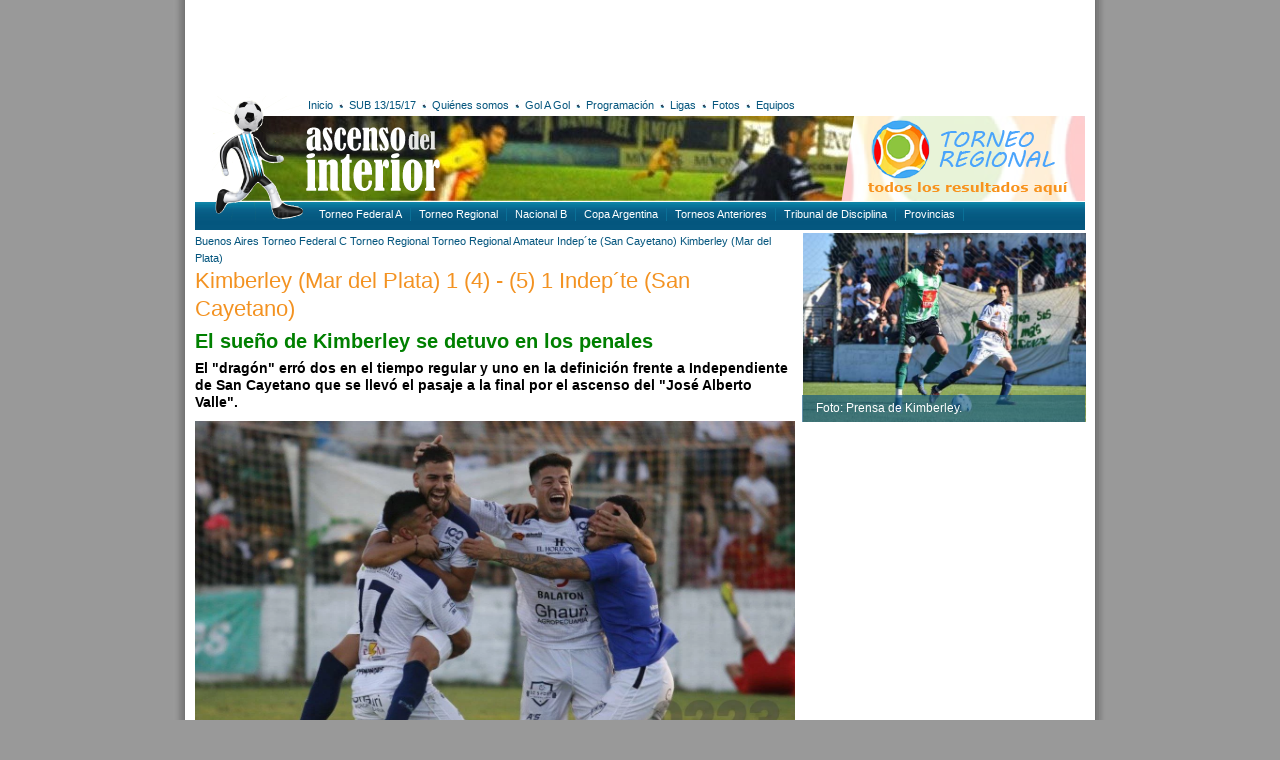

--- FILE ---
content_type: text/html; charset=UTF-8
request_url: https://ascensodelinterior.com.ar/noticias/31053/kimberley-mar-del-plata-1-4---5-1-indepte-san-cayetano/
body_size: 7762
content:
<!DOCTYPE html PUBLIC "-//W3C//DTD XHTML 1.0 Transitional//EN" "http://www.w3.org/TR/xhtml1/DTD/xhtml1-transitional.dtd">
<html xmlns="http://www.w3.org/1999/xhtml">
<head>
<meta http-equiv="Content-Type" content="text/html; charset=utf-8" />
<title>Ascenso del Interior · Kimberley (Mar del Plata) 1 (4) - (5) 1 Indep´te (San Cayetano)</title>
<script src="https://ajax.googleapis.com/ajax/libs/jquery/1.7.2/jquery.min.js"></script>
<script type="text/javascript" src="/js/jquery.lightbox-0.5.js"></script>
<script type="text/javascript" src="/js/comentarios.js"></script>
<script type="text/javascript" src="/js/divs2.js"></script>
<link href="/css/v1.css" rel="stylesheet" type="text/css" />
<meta property="og:image" content="https://ascensodelinterior.com.ar/arc/novedades/1675058495_kimberley-independiente-777.jpg">
<!-- Global site tag (gtag.js) - Google Analytics -->
<script async src="https://www.googletagmanager.com/gtag/js?id=UA-133193421-1"></script>
<script>
window.dataLayer = window.dataLayer || [];
function gtag(){dataLayer.push(arguments);}
gtag('js', new Date());

gtag('config', 'UA-133193421-1');
</script></head>

<body>
<div id="fb-root"></div>
<script>(function(d, s, id) {
  var js, fjs = d.getElementsByTagName(s)[0];
  if (d.getElementById(id)) return;
  js = d.createElement(s); js.id = id;
  js.src = "//connect.facebook.net/es_LA/all.js#xfbml=1";
  fjs.parentNode.insertBefore(js, fjs);
}(document, 'script', 'facebook-jssdk'));</script>


<div id="main">
	<!--<div id="banner1">
	<a href="https://www.facebook.com/arbitrosdeafur/" target="_blank"><img src="/arc/banners/afur.gif" width="585" height="90" alt="AFUR" /></a>
	<div style="float:right"> 
		
	</div>
</div>-->
<div id="banner1">
<script async src="//pagead2.googlesyndication.com/pagead/js/adsbygoogle.js"></script>
<!-- 468x60 - creado el 29/06/2012 -->
<ins class="adsbygoogle"
     style="display:inline-block;width:585px;height:90px"
     data-ad-client="ca-pub-7070715984408078"
     data-ad-slot="2992680410"></ins>
<script>
(adsbygoogle = window.adsbygoogle || []).push({});
</script>
</div>	<div id="basedir">/</div>
<div id="head">
	<div id="slide"><img src="/img/banners/slideSup.jpg" width="890" height="85" alt="slide" /></div>
	<div id="golagolBanner"><a href="/tdi/resultados/"><img src="/img/bannerResultadosRegional.png" alt="Resultados del Torneo Regional" width="244" height="85" border="0" /></a></div>
	<div id="navMain">
	<ul>
		<li><a href="/">Inicio</a></li>
		<li class="bullet"></li>
		<li><a href="/etiquetas/6/sub-15-17/">SUB 13/15/17</a></li>
		<li class="bullet"></li>
		<li><a href="/quienes-somos/">Quiénes somos</a></li>
		<li class="bullet"></li>
		<li><a href="/gol-a-gol/">Gol A Gol</a></li>
		<li class="bullet"></li>
		<li><a href="/etiquetas/8/programacion/">Programación</a></li>
		<li class="bullet"></li>
		<li><a href="//ligasdeargentina.com.ar" target="_blank">Ligas</a></li>
		<li class="bullet"></li>
		<li><a href="/fotos/">Fotos</a></li>
		<li class="bullet"></li>
		<li><a href="javascript:void(0);" id="mostrarNoticiasEquipos">Equipos</a></li>
	</ul>
	
	<div id="social">
		<!-- AddThis Button BEGIN -->
		<div class="addthis_toolbox addthis_default_style ">
			<a class="addthis_button_facebook" title="Compartir en Facebook"></a>
			<a class="addthis_button_google_plusone_share" title="Compartir en Google+"></a>
			<a class="addthis_button_twitter" title="Compartir en Twitter"></a>
		</div>
		<!-- AddThis Button END -->
	</div>
</div>
	<div id="logo"><a href="/"><img src="/img/logo.png" alt="ascensodelinterior.com.ar" width="112" height="127" border="0" /></a></div>
	<div id="iso"><a href="/"><img src="/img/iso.png" alt="ascensodelinterior.com.ar" width="137" height="82" border="0" /></a></div>
	<div id="navSup">
	<div class="left">
		<ul>
			<li><a href="/etiquetas/1/argentino-a/">Torneo Federal A</a></li>
			<!--<li><a href="/etiquetas/2/argentino-b/">Torneo Federal B</a></li> ACTUALIZACIÓN 4/2/19 -->
			<li><a href="/etiquetas/5/tdi/">Torneo Regional</a></li>
			<li><a href="/etiquetas/3/nacional-b/">Nacional B</a></li>
			<li><a href="/etiquetas/4/copa-argentina/">Copa Argentina</a></li>
			<li><a href="/etiquetas/2/argentino-b/">Torneos Anteriores</a></li>
			<!--<li><a href="/etiquetas/6/sub-15-17/">SUB 13/15/17</a></li>-->
			<li><a href="/etiquetas/7/tribunal-de-disciplina/">Tribunal de Disciplina</a></li>
			<li>
				<span id="botonProvincias">Provincias
					<div id="menuProvincias">
						<a href="/etiquetas/196/buenos-aires">Buenos Aires</a><br />
						<a href="/etiquetas/183/catamarca">Catamarca</a><br />
						<a href="/etiquetas/186/chaco">Chaco</a><br />
						<a href="/etiquetas/199/chubut">Chubut</a><br />
						<a href="/etiquetas/191/cordoba">Córdoba</a><br />
						<a href="/etiquetas/188/corrientes">Corrientes</a><br />
						<a href="/etiquetas/189/entre-rios">Entre Ríos</a><br />
						<a href="/etiquetas/185/formosa">Formosa</a><br />
						<a href="/etiquetas/179/jujuy">Jujuy</a><br />
						<a href="/etiquetas/195/la-pampa">La Pampa</a><br />
						<a href="/etiquetas/182/la-rioja">La Rioja</a><br />
						<a href="/etiquetas/194/mendoza">Mendoza</a><br />
						<a href="/etiquetas/187/misiones">Misiones</a><br />
						<a href="/etiquetas/198/neuquen">Neuquén</a><br />
						<a href="/etiquetas/197/rio-negro">Río Negro</a><br />
						<a href="/etiquetas/180/salta">Salta</a><br />
						<a href="/etiquetas/193/san-juan">San Juan</a><br />
						<a href="/etiquetas/192/san-luis">San Luis</a><br />
						<a href="/etiquetas/200/santa-cruz">Santa Cruz</a><br />
						<a href="/etiquetas/190/santa-fe">Santa Fe</a><br />
						<a href="/etiquetas/184/santiago-del-estero">Santiago del Estero</a><br />
						<a href="/etiquetas/201/tierra-del-fuego">Tierra del Fuego</a><br />
						<a href="/etiquetas/181/tucuman">Tucumán</a> </div>
				</span>
			</li>
		</ul>
	</div>
</div>

<script type="text/javascript">var addthis_config = {"data_track_addressbar":false};</script>
<script type="text/javascript" src="http://s7.addthis.com/js/250/addthis_widget.js#pubid=ra-4fd120f551121a05"></script></div>
<div id="noticiasEquiposContenedor"></div>	<div id="content">
		<div class="left">
			
<div>
	<div><a href="/etiquetas/196/buenos-aires">Buenos Aires</a> <a href="/etiquetas/5/torneo-federal-c">Torneo Federal C</a> <a href="/etiquetas/321/torneo-regional">Torneo Regional</a> <a href="/etiquetas/2/torneo-regional-amateur">Torneo Regional Amateur</a> <a href="/equipos/750/indepte-(san-cayetano)/" title="Indep´te (San Cayetano)">Indep´te (San Cayetano)</a> <a href="/equipos/265/kimberley-(mar-del-plata)/" title="Kimberley (Mar del Plata)">Kimberley (Mar del Plata)</a>  </div>
	<h1><a href="/noticias/31053/kimberley-(mar-del-plata)-1-(4)---(5)-1-indepte-(san-cayetano)/">Kimberley (Mar del Plata) 1 (4) - (5) 1 Indep´te (San Cayetano)</a></h1>
	
	<p><p>
	<span style="color: rgb(0, 128, 0);"><span style="font-size: 20px;"><strong>El sue&ntilde;o de Kimberley se detuvo en los penales</strong></span></span></p>
<p>
	<span style="font-size: 14px;"><strong>El &quot;drag&oacute;n&quot; err&oacute; dos en el tiempo regular y uno en la definici&oacute;n frente a Independiente de San Cayetano que se llev&oacute; el pasaje a la final por el ascenso del &quot;Jos&eacute; Alberto Valle&quot;.</strong></span></p>
<p>
	<img src="https://px.fotos.cdn.0223.com.ar/f/012023/1675038386946/WhatsApp Image 2023-01-29 at 19.59.33.webp?cw=1280&amp;ch=720&amp;extw=jpeg" style="height: 338px; width: 600px;" /></p>
<p>
	Las cabezas gachas, la imagen de los jugadores camino al vestuario, de los hinchas que le dieron un marco espectacular al &quot;Jos&eacute; Alberto Valle&quot;, grafican a la perfecci&oacute;n lo que se vivi&oacute; luego del penal de Hern&aacute;n Paicil que sentenci&oacute; el partido, la serie y le dio a Independiente de San Cayetano el t&iacute;tulo de la Regi&oacute;n Pampeana Sur y el pasaje a la final del Regional Amateur por uno de los cuatro ascensos al Federal A. En un partido lleno de pol&eacute;micas, empataron 1 a 1 y la visita festej&oacute; 5-4 desde los doce pasos con efectividad perfecta. Desaz&oacute;n para el conjunto de Gustavo Noto que ve escabullirse su sue&ntilde;o de ascenso.<br />
	Tuvo todo a pedir Kimberley. Un penal de entrada que le pudo abrir el partido y que Tom&aacute;s Casas le detuvo a Z&aacute;rate. Otra ocasi&oacute;n desde los doce pasos en el arranque del complemento que Tom&aacute;s Casas le desvi&oacute; al ingresado Barreiro. Despu&eacute;s de esa acci&oacute;n, jug&oacute; m&aacute;s de media hora con un hombre m&aacute;s que su rival (10 contra 9). As&iacute; y todo, no tuvo ideas, le falt&oacute; juego, claridad, apenas se destac&oacute; el desequilibrio y el amor propio de Ever Ull&uacute;a, la templanza y los lanzamientos de Dami&aacute;n Luengo, y no mucho m&aacute;s. En los penales, Independiente tuvo templanza, traslad&oacute; la bronca contenida a tranquilidad para ejecutar con maestr&iacute;a los cinco disparos y Tom&aacute;s Casas, el gran h&eacute;roe &quot;chimango&quot;, hizo lo que ten&iacute;a que hacer, ataj&oacute; uno (el de Felipe Zabala) y sac&oacute; la diferencia necesaria para darle el pasaje a su equipo a la final por el ascenso.<br />
	Independiente sali&oacute; a la cancha tensionado, se hab&iacute;an quejado en la semana por el arbitraje de Bruno Amiconi en la ida y Nicol&aacute;s Salinas los termin&oacute; de enardecer cuando a los 5&#39; sancion&oacute; penal en la primera pelota que lleg&oacute; al &aacute;rea visitante por un supuesto agarr&oacute;n de Bacigalupe a Mart&iacute;nez que el &aacute;rbitro, convencido, cobr&oacute; de manera instantanea ante la mirada sorpresiva y risue&ntilde;a de los de blanco. Sin embargo, Tom&aacute;s Casas empez&oacute; a demostrar que iba a tener una tarde de ensue&ntilde;o y le dio tranquilidad a su equipo atajando de buena manera el remate de Jonathan Z&aacute;rate. Y mucho m&aacute;s, cuando un minuto m&aacute;s tarde, hizo una jugada perfecta, Brian Uribe recibi&oacute; por izquierda, remat&oacute; cruzado, la pelota dio en el palo y le qued&oacute; a Brandon Vargas que se tom&oacute; un segundo para controlar y mandar al fondo del arco. Dos palazos en un minuto para Kimberley que estuvo para ponerse arriba y se encontraba abajo.<br />
	El resto de la etapa fue con un Kimberley apurado, sin claridad, apostando al juego a&eacute;reo de Diego Mart&iacute;nez y el desequilibrio de Ever Ull&uacute;a, el mejor del &quot;drag&oacute;n&quot;. Pero apenas si tuvo algunas aproximaciones y un mano a mano que Casas le volvi&oacute; a ganar a Z&aacute;rate. De la visita, concentraci&oacute;n y solidez para no dejar espacios y las charlas permanentes entre ellos de no protestar ante fallos de Salinas que dejaban algunas dudas.<br />
	Obligado, Gustavo Noto mand&oacute; en el descanso a Mat&iacute;as Barreiro y Ezequiel Goiburu para sumar m&aacute;s desequilibrio y gente por las bandas. El clima estaba enrarecido, hab&iacute;a cruces adentro, estaba muy hablado afuera y el segundo penal de la tarde desencaden&oacute; el esc&aacute;ndalo. El centro lleg&oacute; desde la izquierda, Mart&iacute;nez le gan&oacute; a Casas que se lo llev&oacute; puesto y, en el apuro por cobrar el penal, el &aacute;rbitro no se dio cuenta que el cabezazo terminaba en el fondo del arco. Una decisi&oacute;n que lo termin&oacute; favoreciendo (por c&oacute;mo termin&oacute;), enloqueci&oacute; por completo a los de Independiente que se fueron encima de Salinas y de los jugadores de Kimberley. Silvio Vedda se agarr&oacute; con Luengo, P&aacute;ez con Santiago V&aacute;zquez y un suplente lleg&oacute; corriendo desde donde hac&iacute;a la entrada en calor y, de manera cobarde, golpe&oacute; al juvenil Agust&iacute;n V&aacute;zquez que estaba mirando desde lejos. Ah&iacute;, otra vez los cruces entre jugadores, dos rojas por un lado (Vedda y V&aacute;zquez), una por el otro (P&aacute;ez) y, en un clima muy caliente, Mat&iacute;as Barreiro a patear el penal que se hab&iacute;a cobrado 15 minutos antes. Y en ese duelo psicol&oacute;gico, Tom&aacute;s Casas volvi&oacute; a prevalecer, fue sobre su izquierda y ataj&oacute; el segundo penal de la tarde. &iexcl;Incre&iacute;ble!<br />
	El golpe para Kimberley se sinti&oacute;, pero sali&oacute; decidido a empatarlo. Y a los 31&#39;, logr&oacute; su cometido. En una pelota sucia, prob&oacute; Goiburu de afuera, qued&oacute; un rebote para Barreiro, remat&oacute; cruzado y en el segundo palo Mart&iacute;nez puso la cabeza para empujarla y dejar todo como al principio. Lo que pod&iacute;a ser un empuj&oacute;n para el local, le dio algo de tranquilidad y no se desesper&oacute;. Lo que falt&oacute;, entre tiempo regular y descuento (primero 16&#39; y despu&eacute;s 3&#39;) fue casi nada de f&uacute;tbol. Muchas ganas y pocas ideas de Kimberley, aguante puro de Independiente, con un hombre menos y un enorme desgaste, dedicado a esperar que termine para llegar a los penales. Cuando pudo con la pelota, en muchas haciendo tiempo de manera grosera, revoleando las pelotas a la tribuna, tirando de afuera para que haya dos a la vez en el campo de juego, aprovechando un arbitraje totalmente desmadrado que permiti&oacute; cualquier cosa, como enfrentamientos entre los bancos de suplentes que no castig&oacute;, pese a tener al cuarto &aacute;rbitro en el medio de las situaciones.<br />
	El pitazo final mostr&oacute; m&aacute;s entero a Independiente, que logr&oacute; su cometido, que a Kimberley, que sab&iacute;a que dej&oacute; pasar una oportunidad clar&iacute;sima. Sin embargo, con autoridad, casi todos ejecutaron con personalidad, con categor&iacute;a y el &uacute;nico que no pudo anotar de los 10 fue Felipe Zabala, que choc&oacute; con Tom&aacute;s Casas, s&iacute;, al que el destino le ten&iacute;a preparada una tarde de gloria en el &quot;Jos&eacute; Alberto Valle&quot;.</p>
<p>
	<u><strong>S&Iacute;NTESIS:</strong></u></p>
<p>
	Kimberley (1 -4-):<br />
	Emiliano Ferrer; Ferm&iacute;n Iriarte, Felipe Zabala, Agust&iacute;n V&aacute;zquez y Leandro P&aacute;ez; Jonathan Z&aacute;rate, Dami&aacute;n Luengo, Nahuel Manzo y Luca Leiva; Ever Ull&uacute;a y Diego Mart&iacute;nez.<br />
	DT: Gustavo Noto.</p>
<p>
	Independiente de San Cayetano (1 -5-):<br />
	Tom&aacute;s Casas; Gabriel Darroquy, Juan David Losada de Esquivel, Santos Bacigalupe y Jonathan Suhit; Brandon Vargas, Silvio Vedda, Santiago V&aacute;zquez, Hern&aacute;n Paicil y Ricardo Azurmendi; Braian Uribe.<br />
	DT: Dami&aacute;n Garc&iacute;a.</p>
<p>
	Goles: 8&rsquo; Vargas (I); 76&rsquo; Mart&iacute;nez (K)<br />
	Amonestados: 5&rsquo; Bacigalupe, 17&rsquo; Vedda, 52&rsquo; Paicil, 56&rsquo; Losada de Esquivel (I); 35&rsquo; Manzo (K)<br />
	Cambios: 45&rsquo; Ezequiel Goiburu y Mat&iacute;as Barreiro por Manzo y Leiva, 77&rsquo; Mat&iacute;as Cardellino por Mart&iacute;nez (K); 53&rsquo; Leonardo Ver&oacute;n por Vargas, 77&rsquo; Mat&iacute;as Jalil por Uribe y 95&rsquo; Mauro Kroneberger por Suhit (l)<br />
	Incidencias: 7&rsquo; y 72&rsquo; Casas le detuvo un penal a Z&aacute;rate y a Barreiro respectivamente (I); 60&rsquo; expulsado Vedda; 65&rsquo; expulsado V&aacute;squez (I)<br />
	Penales convertidos: V&aacute;zquez, Ull&uacute;a, Barreiro, y Luengo (K); Azurmendi, Ver&oacute;n, Bacigalupe, Jalil y Paicil (I)<br />
	Penal errado: Zabala, ataj&oacute; Casas (K)<br />
	&Aacute;rbitro: Nicol&aacute;s Salinas, de Venado Tuerto.<br />
	Estadio: Jos&eacute; Alberto Valle.</p>
<p>
	FUENTE: 0223.</p>
<p>
	S&Iacute;NTESIS: QUE DIGITAL.</p>
<p>
	FOTO: DIEGO BERRUTTI (0223).</p></p>
	<p class="fecha">Lunes 30 de enero de 2023, 02:59</p>
</div>			<div class="fb-comments" data-href="http://ascensodelinterior.com.ar/noticias/31053/kimberley-(mar-del-plata)-1-(4)---(5)-1-indepte-(san-cayetano)" data-num-posts="10" data-width="594"></div>
			
<div class="recuadro"> Se informa a los visitantes de Ascenso del Interior que los comentarios serán visibles una vez aprobados por el moderador y que no será publicado ningún comentario que contenga insultos, amenazas, agresiones o denuncias anónimas. Muchas Gracias.</div>
<div id="comentariosNotaRespuesta"></div>
<div id="comentariosNota">
	<form action="" method="post" enctype="multipart/form-data" name="frmEnviarComentarios" id="frmEnviarComentarios" onSubmit="return validarComentarios(this, 31053)">
		<table border="0" cellspacing="0" cellpadding="2">
			<tr>
				<td colspan="2"><strong>¿No tenés Facebook?</strong> Ingresá tu comentario continuación:</td>
			</tr>
			<tr>
				<td>Nombre:</td>
				<td><input name="nombre" type="text" size="30" maxlength="60" style="width:428px;" /></td>
			</tr>
			<tr>
				<td>Comentario:</td>
				<td><textarea id="comentario" name="comentario" cols="10" rows="5" style="width:428px; height: 100px;"></textarea></td>
			</tr>
			<tr>
				<td>&nbsp;</td>
				<td><table cellpadding="0" cellspacing="0">
						<tr>
							<td><img src="/app/captcha/captcha.php" /></td>
							<td width="10">&nbsp;</td>
							<td>Por favor ingresá el texto de la imagen:</td>
							<td width="10"></td>
							<td><input name="verificador" id="verificador" type="text" size="15" maxlength="15" /></td>
						</tr>
					</table>
				</td>
			</tr>
			<tr>
				<td>&nbsp;</td>
				<td><input name="comentarioRespuesta" type="submit" id="comentarioRespuesta" value="Enviar" /></td>
			</tr>
		</table>
	</form>
</div>

		<div class="comentariosRealizados">
			<strong>Chiky lopez</strong> · Lunes 30 de enero de 2023, 08:35 · <a href="javascript:void(0);" onclick="copiarComentario(126529)">Citar</a><br />
			<div id="comentario126529">Felicitaciones chimango muy orgulloso de ser de san cayetano y como nos representan... Un pasito más</div>
		</div>			<div class="bannerMargin">
							</div>
		</div>
		<div class="right">
			<div class="galeria">
				<div class="img"><a href="/arc/novedades/1675058495_kimberley-independiente-777.jpg"><img src="/arc/novedades/1675058495_kimberley-independiente-777.jpg" width="283" border="0" hspace="1" /></a><div class="epigrafe">Foto: Prensa de Kimberley.</div></div><div style="clear:both"></div>			</div>
						<script async src="//pagead2.googlesyndication.com/pagead/js/adsbygoogle.js"></script>
<!-- Ascenso1 -->
<ins class="adsbygoogle"
     style="display:inline-block;width:250px;height:250px"
     data-ad-client="ca-pub-7070715984408078"
     data-ad-slot="4548346800"></ins>
<script>
(adsbygoogle = window.adsbygoogle || []).push({});
</script>			<script async src="//pagead2.googlesyndication.com/pagead/js/adsbygoogle.js"></script>
<!-- Ascenso1 -->
<ins class="adsbygoogle"
     style="display:inline-block;width:250px;height:250px"
     data-ad-client="ca-pub-7070715984408078"
     data-ad-slot="4548346800"></ins>
<script>
(adsbygoogle = window.adsbygoogle || []).push({});
</script>			<div id="otrasNoticias">
	<img src="/img/titularOtrasNoticias.png" width="209" height="29" alt="Otras Noticias" />
	

	<p><a href="/noticias/35668/las-sanciones-del-torneo-regional-y-fallo-sobre-juventud-unida---depro/">Las sanciones del Torneo Regional y fallo sobre Juventud Unida - DEPRO</a></p>
	<p><a href="/noticias/35667/la-programacin-para-el-fin-de-semana/">LA PROGRAMACIÓN PARA EL FIN DE SEMANA</a></p>
	<p><a href="/noticias/35666/se-viene-una-reestructuracion-del-futbol-del-interior/">Se viene una reestructuracion del futbol del interior</a></p>
	<p><a href="/noticias/35665/san-martin-de-formosa:-el-2026-en-marcha-y-con-el-ascenso-como-gran-objetivo/">SAN MARTIN DE FORMOSA: El 2026 en marcha y con el ascenso como gran objetivo</a></p>
	<p><a href="/noticias/35664/boroqumica-(campo-quijano)-1---2-tucumn-central/">Boroquímica (Campo Quijano) 1 - 2 Tucumán Central</a></p>
	<p><a href="/noticias/35663/atltico-san-pedro-0---2-talleres-(perico,-jujuy)/">Atlético San Pedro 0 - 2 Talleres (Perico, Jujuy)</a></p>	
</div>			<!--<a href="http://www.todoarbitros.com/catalog/index.php" target="_blank"><img src="/arc/banners/todoarbitros283px.jpg" width="283" height="350" alt="Todo Árbitros" /></a>-->			<script async src="//pagead2.googlesyndication.com/pagead/js/adsbygoogle.js"></script>
<!-- Ascenso1 -->
<ins class="adsbygoogle"
     style="display:inline-block;width:250px;height:250px"
     data-ad-client="ca-pub-7070715984408078"
     data-ad-slot="4548346800"></ins>
<script>
(adsbygoogle = window.adsbygoogle || []).push({});
</script>			<script async src="//pagead2.googlesyndication.com/pagead/js/adsbygoogle.js"></script>
<!-- Ascenso1 -->
<ins class="adsbygoogle"
     style="display:inline-block;width:250px;height:250px"
     data-ad-client="ca-pub-7070715984408078"
     data-ad-slot="4548346800"></ins>
<script>
(adsbygoogle = window.adsbygoogle || []).push({});
</script>		</div>
		<div class="clr"></div>
	</div>
</div>
<div id="foot">
	<a href="/"><img src="/img/isoInf.png" alt="ascensodelinterior.com.ar" width="241" height="39" border="0"></a>
	<p><a href="/">Inicio</a> · <a href="/quienes-somos/">Quiénes somos</a> · <a href="/gol-a-gol/">Gol a Gol</a> · <a href="//ligasdeargentina.com.ar">Ligas</a> · <a href="/fotos/">Fotos</a></p>
	<p><a href="/etiquetas/1/argentino-a/">Torneo Federal  A</a> · <a href="/etiquetas/2/argentino-b/">Torneo Federal  B</a> · <a href="/etiquetas/3/nacional-b/">Nacional B</a> · <a href="/etiquetas/4/copa-argentina/">Copa Argentina</a> · <a href="/etiquetas/5/tdi/">Torneo Federal C</a> · <a href="/etiquetas/6/sub-15-17/">SUB 13/15/17</a> · <a href="/etiquetas/7/tribunal-de-disciplina/">Tribunal de Disciplina</a> · <a href="/etiquetas/8/programacion/">Programación</a></p>
	
	<div id="copyright">ascensodelinterior.com.ar · 2026 · todos los derechos reservados</div>
	<div id="signature"><a href="http://www.moebiusdigital.com.ar" target="_blank">diseño web moebius digital</a></div>
</div><script type="text/javascript">
	$(function() {
		$('.galeria a').lightBox({fixedNavigation:true});
	});
</script>
</body>
</html>

--- FILE ---
content_type: text/html; charset=utf-8
request_url: https://www.google.com/recaptcha/api2/aframe
body_size: 250
content:
<!DOCTYPE HTML><html><head><meta http-equiv="content-type" content="text/html; charset=UTF-8"></head><body><script nonce="NHQ8UmKlUVrsLzTl0JG1nQ">/** Anti-fraud and anti-abuse applications only. See google.com/recaptcha */ try{var clients={'sodar':'https://pagead2.googlesyndication.com/pagead/sodar?'};window.addEventListener("message",function(a){try{if(a.source===window.parent){var b=JSON.parse(a.data);var c=clients[b['id']];if(c){var d=document.createElement('img');d.src=c+b['params']+'&rc='+(localStorage.getItem("rc::a")?sessionStorage.getItem("rc::b"):"");window.document.body.appendChild(d);sessionStorage.setItem("rc::e",parseInt(sessionStorage.getItem("rc::e")||0)+1);localStorage.setItem("rc::h",'1768616532879');}}}catch(b){}});window.parent.postMessage("_grecaptcha_ready", "*");}catch(b){}</script></body></html>